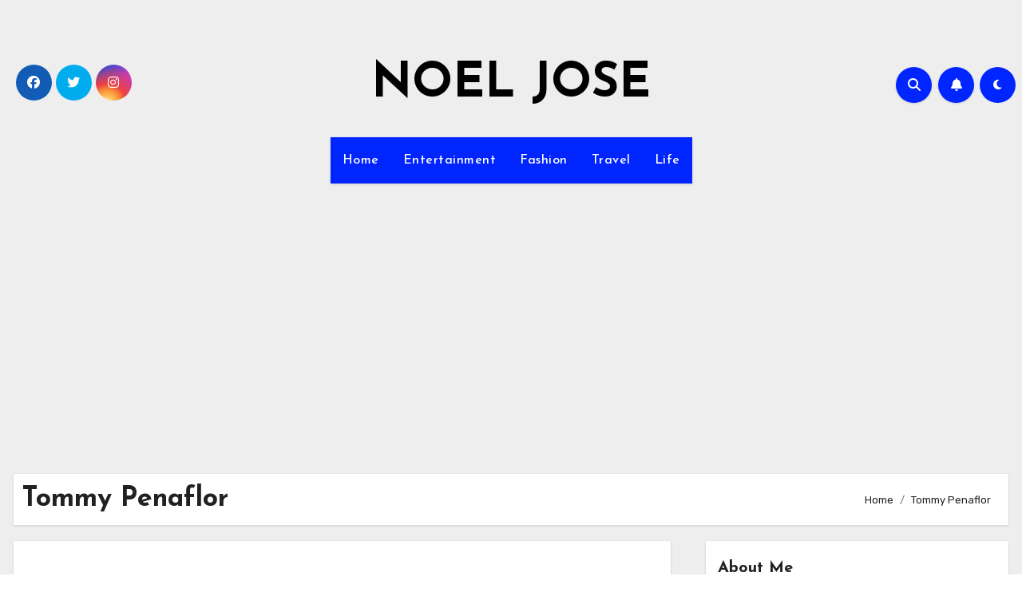

--- FILE ---
content_type: text/html; charset=utf-8
request_url: https://www.google.com/recaptcha/api2/aframe
body_size: 271
content:
<!DOCTYPE HTML><html><head><meta http-equiv="content-type" content="text/html; charset=UTF-8"></head><body><script nonce="BkChvP4TyOY3JHGjQNf4SA">/** Anti-fraud and anti-abuse applications only. See google.com/recaptcha */ try{var clients={'sodar':'https://pagead2.googlesyndication.com/pagead/sodar?'};window.addEventListener("message",function(a){try{if(a.source===window.parent){var b=JSON.parse(a.data);var c=clients[b['id']];if(c){var d=document.createElement('img');d.src=c+b['params']+'&rc='+(localStorage.getItem("rc::a")?sessionStorage.getItem("rc::b"):"");window.document.body.appendChild(d);sessionStorage.setItem("rc::e",parseInt(sessionStorage.getItem("rc::e")||0)+1);localStorage.setItem("rc::h",'1768629096095');}}}catch(b){}});window.parent.postMessage("_grecaptcha_ready", "*");}catch(b){}</script></body></html>

--- FILE ---
content_type: application/javascript; charset=utf-8
request_url: https://fundingchoicesmessages.google.com/f/AGSKWxU3Pw8Rd9UFX93ioFaAm2KTCZhpne7bmNc_i2vJN8NrlRfFdghZS0c6B6bl7tMrulYolx0wbh3UWyxGsywv1Z2jWY7Pj1KKLMIMlHcU-SAyFieDoY4t2D_ACr2Y4q4o2wF_uxzbOFhEJrGpQ6Nn1bvpOVTlJoqKf1G8nPX4UVML4sf5MrJ-Zcn0Aqdm/_.xxx/ads//bbad./displayads3./ads/top-/bannerpump.
body_size: -1292
content:
window['60f3a989-6465-49d4-ad40-085daec3ecdb'] = true;

--- FILE ---
content_type: application/javascript; charset=utf-8
request_url: https://fundingchoicesmessages.google.com/f/AGSKWxURhWHOeao-uwwIrxT6HO6fxBOrGGeRi9hTDytK01ulye_CoeJdi8Zk5TK-hoz-xGXCf27NoFPKKm9vmsdnqrAeo4r_G3ro1kQLjsUCJ0rvK2elqdQ8XIZLpGEVUCSuWwHsC5pFIA==?fccs=W251bGwsbnVsbCxudWxsLG51bGwsbnVsbCxudWxsLFsxNzY4NjI5MDk2LDI3NjAwMDAwMF0sbnVsbCxudWxsLG51bGwsW251bGwsWzcsNl0sbnVsbCxudWxsLG51bGwsbnVsbCxudWxsLG51bGwsbnVsbCxudWxsLG51bGwsM10sImh0dHBzOi8vbm9lbGpvc2UuY29tL3RhZy90b21teS1wZW5hZmxvci8iLG51bGwsW1s4LCJNOWxrelVhWkRzZyJdLFs5LCJlbi1VUyJdLFsxNiwiWzEsMSwxXSJdLFsxOSwiMiJdLFsxNywiWzBdIl0sWzI0LCIiXSxbMjksImZhbHNlIl1dXQ
body_size: 115
content:
if (typeof __googlefc.fcKernelManager.run === 'function') {"use strict";this.default_ContributorServingResponseClientJs=this.default_ContributorServingResponseClientJs||{};(function(_){var window=this;
try{
var np=function(a){this.A=_.t(a)};_.u(np,_.J);var op=function(a){this.A=_.t(a)};_.u(op,_.J);op.prototype.getWhitelistStatus=function(){return _.F(this,2)};var pp=function(a){this.A=_.t(a)};_.u(pp,_.J);var qp=_.Zc(pp),rp=function(a,b,c){this.B=a;this.j=_.A(b,np,1);this.l=_.A(b,_.Nk,3);this.F=_.A(b,op,4);a=this.B.location.hostname;this.D=_.Dg(this.j,2)&&_.O(this.j,2)!==""?_.O(this.j,2):a;a=new _.Og(_.Ok(this.l));this.C=new _.bh(_.q.document,this.D,a);this.console=null;this.o=new _.jp(this.B,c,a)};
rp.prototype.run=function(){if(_.O(this.j,3)){var a=this.C,b=_.O(this.j,3),c=_.dh(a),d=new _.Ug;b=_.fg(d,1,b);c=_.C(c,1,b);_.hh(a,c)}else _.eh(this.C,"FCNEC");_.lp(this.o,_.A(this.l,_.Ae,1),this.l.getDefaultConsentRevocationText(),this.l.getDefaultConsentRevocationCloseText(),this.l.getDefaultConsentRevocationAttestationText(),this.D);_.mp(this.o,_.F(this.F,1),this.F.getWhitelistStatus());var e;a=(e=this.B.googlefc)==null?void 0:e.__executeManualDeployment;a!==void 0&&typeof a==="function"&&_.Qo(this.o.G,
"manualDeploymentApi")};var sp=function(){};sp.prototype.run=function(a,b,c){var d;return _.v(function(e){d=qp(b);(new rp(a,d,c)).run();return e.return({})})};_.Rk(7,new sp);
}catch(e){_._DumpException(e)}
}).call(this,this.default_ContributorServingResponseClientJs);
// Google Inc.

//# sourceURL=/_/mss/boq-content-ads-contributor/_/js/k=boq-content-ads-contributor.ContributorServingResponseClientJs.en_US.M9lkzUaZDsg.es5.O/d=1/exm=ad_blocking_detection_executable,kernel_loader,loader_js_executable/ed=1/rs=AJlcJMzanTQvnnVdXXtZinnKRQ21NfsPog/m=cookie_refresh_executable
__googlefc.fcKernelManager.run('\x5b\x5b\x5b7,\x22\x5b\x5bnull,\\\x22noeljose.com\\\x22,\\\x22AKsRol_S8QPNRjzLv52HDzdjQeR51Z9emRuq_sj9kazHUAYCHfWLc4iXgxeso9g-tmzRhlqy-9ldb5okarR9AhQ33FkoRCOMyUWHkEb4W76Nv5E2ixO7YTh8TD-VHK2GW4xLCZ1m4XANI0pIUIJEC6R3wAK_13Ei9w\\\\u003d\\\\u003d\\\x22\x5d,null,\x5b\x5bnull,null,null,\\\x22https:\/\/fundingchoicesmessages.google.com\/f\/AGSKWxVIjwxWcjKBkz90ZUX_ZiL5U3Usk93gL2xCzkIV1066-PirkZ12j-drs1ykzvNrU7T1cn1cmXd7hkJjtHsasovJaco3hPa52smzz-UFiF0hsr3Dip4gV6p0FIzQ_8VOsqtUKcHbow\\\\u003d\\\\u003d\\\x22\x5d,null,null,\x5bnull,null,null,\\\x22https:\/\/fundingchoicesmessages.google.com\/el\/AGSKWxXUZRwS36khAzJk8MBUWmyGJW_dwhTN2lHOFFXzm0ss8lvA0Sm011D-wEexhwA9hGvB-wnzT71LX-eyIWS198Ld3wLsICh4Sj27ahq35gDNG6vlXMDyq7CqgLQCvilL_ekeLcx2qg\\\\u003d\\\\u003d\\\x22\x5d,null,\x5bnull,\x5b7,6\x5d,null,null,null,null,null,null,null,null,null,3\x5d\x5d,\x5b2,1\x5d\x5d\x22\x5d\x5d,\x5bnull,null,null,\x22https:\/\/fundingchoicesmessages.google.com\/f\/AGSKWxUMVjblb5JxjUi3FaXkpBLYt2fpiiGVp1DlmkboaK3-dlycg0KD1lCmyC08_Y5nefWrOvG8TfHvGycfAppfX1KAQJ-IpVX5Zg1bCg06-aP3-SPuwwb9RMT03Q8ceffiGbdvSD0Myw\\u003d\\u003d\x22\x5d\x5d');}